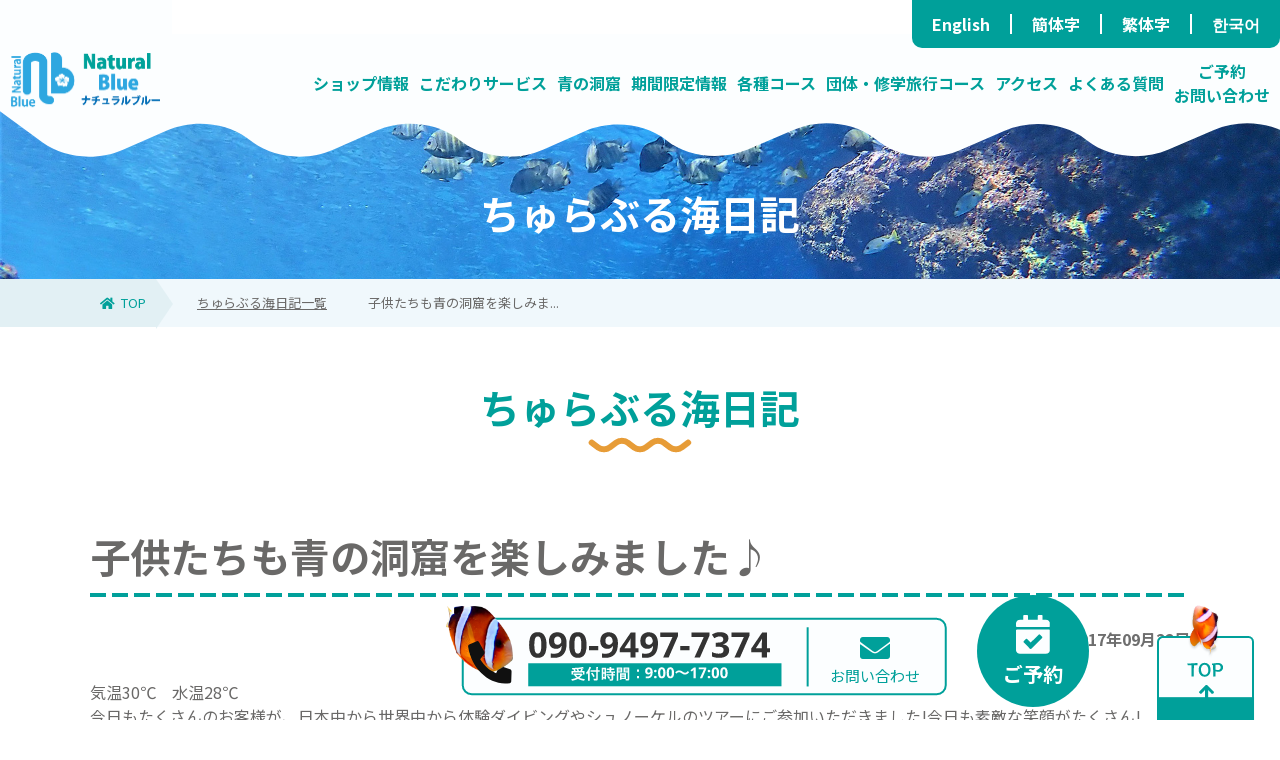

--- FILE ---
content_type: text/html; charset=UTF-8
request_url: https://www.natural-blue.net/blog/info_43381.html
body_size: 9841
content:
<!DOCTYPE html>
<html lang="jp">
<head>

<!-- Google Tag Manager -->
<script>(function(w,d,s,l,i){w[l]=w[l]||[];w[l].push({'gtm.start':
new Date().getTime(),event:'gtm.js'});var f=d.getElementsByTagName(s)[0],
j=d.createElement(s),dl=l!='dataLayer'?'&l='+l:'';j.async=true;j.src=
'https://www.googletagmanager.com/gtm.js?id='+i+dl;f.parentNode.insertBefore(j,f);
})(window,document,'script','dataLayer','GTM-NN9G673');</script>
<!-- End Google Tag Manager -->


	<meta charset="UTF-8">
	<meta name="viewport" content="width=device-width,initial-scale=1.0,minimum-scale=1.0,maximum-scale=2.0,user-scalable=yes">
	<meta http-equiv="X-UA-Compatible" content="IE=edge">

  
  <title>子供たちも青の洞窟を楽しみました♪ | 沖縄青の洞窟ダイビングショップ ナチュラルブルー</title>
  <meta name="description" content=">沖縄青の洞窟ダイビングショップ ナチュラルブルーの子供たちも青の洞窟を楽しみました♪">
  <meta property="og:title" content=">沖縄青の洞窟ダイビングショップ ナチュラルブルー &raquo; 子供たちも青の洞窟を楽しみました♪">
  <meta property="og:type" content="article">
  <meta property="og:description" content=">沖縄青の洞窟ダイビングショップ ナチュラルブルーの子供たちも青の洞窟を楽しみました♪">

    <meta property="og:url" content="https://www.natural-blue.net/blog/info_43381.html">
  <meta property="og:image" content="https://www.natural-blue.net/mywp/wp-content/themes/natural-blue/assets/img/common/facebook-ogp.png">
  <meta property="og:site_name" content="ナチュラルブル">


	<link rel="icon" href="/assets/favicon.ico">
	<link rel="stylesheet" href="/assets/css/style.css">
	<link rel="stylesheet" href="/assets/fonts/css/all.min.css">
	<link rel="preconnect" href="https://fonts.googleapis.com">
	<link rel="preconnect" href="https://fonts.gstatic.com" crossorigin>
	<link href="https://fonts.googleapis.com/css2?family=Noto+Sans+JP:wght@400;700;900&display=swap" rel="stylesheet">
<meta name='robots' content='max-image-preview:large' />
<link rel="alternate" type="application/rss+xml" title="沖縄青の洞窟ダイビングショップ ナチュラルブルー &raquo; 子供たちも青の洞窟を楽しみました♪ のコメントのフィード" href="https://www.natural-blue.net/blog/info_43381.html/feed" />
<style id='wp-img-auto-sizes-contain-inline-css' type='text/css'>
img:is([sizes=auto i],[sizes^="auto," i]){contain-intrinsic-size:3000px 1500px}
/*# sourceURL=wp-img-auto-sizes-contain-inline-css */
</style>
<style id='wp-block-library-inline-css' type='text/css'>
:root{--wp-block-synced-color:#7a00df;--wp-block-synced-color--rgb:122,0,223;--wp-bound-block-color:var(--wp-block-synced-color);--wp-editor-canvas-background:#ddd;--wp-admin-theme-color:#007cba;--wp-admin-theme-color--rgb:0,124,186;--wp-admin-theme-color-darker-10:#006ba1;--wp-admin-theme-color-darker-10--rgb:0,107,160.5;--wp-admin-theme-color-darker-20:#005a87;--wp-admin-theme-color-darker-20--rgb:0,90,135;--wp-admin-border-width-focus:2px}@media (min-resolution:192dpi){:root{--wp-admin-border-width-focus:1.5px}}.wp-element-button{cursor:pointer}:root .has-very-light-gray-background-color{background-color:#eee}:root .has-very-dark-gray-background-color{background-color:#313131}:root .has-very-light-gray-color{color:#eee}:root .has-very-dark-gray-color{color:#313131}:root .has-vivid-green-cyan-to-vivid-cyan-blue-gradient-background{background:linear-gradient(135deg,#00d084,#0693e3)}:root .has-purple-crush-gradient-background{background:linear-gradient(135deg,#34e2e4,#4721fb 50%,#ab1dfe)}:root .has-hazy-dawn-gradient-background{background:linear-gradient(135deg,#faaca8,#dad0ec)}:root .has-subdued-olive-gradient-background{background:linear-gradient(135deg,#fafae1,#67a671)}:root .has-atomic-cream-gradient-background{background:linear-gradient(135deg,#fdd79a,#004a59)}:root .has-nightshade-gradient-background{background:linear-gradient(135deg,#330968,#31cdcf)}:root .has-midnight-gradient-background{background:linear-gradient(135deg,#020381,#2874fc)}:root{--wp--preset--font-size--normal:16px;--wp--preset--font-size--huge:42px}.has-regular-font-size{font-size:1em}.has-larger-font-size{font-size:2.625em}.has-normal-font-size{font-size:var(--wp--preset--font-size--normal)}.has-huge-font-size{font-size:var(--wp--preset--font-size--huge)}.has-text-align-center{text-align:center}.has-text-align-left{text-align:left}.has-text-align-right{text-align:right}.has-fit-text{white-space:nowrap!important}#end-resizable-editor-section{display:none}.aligncenter{clear:both}.items-justified-left{justify-content:flex-start}.items-justified-center{justify-content:center}.items-justified-right{justify-content:flex-end}.items-justified-space-between{justify-content:space-between}.screen-reader-text{border:0;clip-path:inset(50%);height:1px;margin:-1px;overflow:hidden;padding:0;position:absolute;width:1px;word-wrap:normal!important}.screen-reader-text:focus{background-color:#ddd;clip-path:none;color:#444;display:block;font-size:1em;height:auto;left:5px;line-height:normal;padding:15px 23px 14px;text-decoration:none;top:5px;width:auto;z-index:100000}html :where(.has-border-color){border-style:solid}html :where([style*=border-top-color]){border-top-style:solid}html :where([style*=border-right-color]){border-right-style:solid}html :where([style*=border-bottom-color]){border-bottom-style:solid}html :where([style*=border-left-color]){border-left-style:solid}html :where([style*=border-width]){border-style:solid}html :where([style*=border-top-width]){border-top-style:solid}html :where([style*=border-right-width]){border-right-style:solid}html :where([style*=border-bottom-width]){border-bottom-style:solid}html :where([style*=border-left-width]){border-left-style:solid}html :where(img[class*=wp-image-]){height:auto;max-width:100%}:where(figure){margin:0 0 1em}html :where(.is-position-sticky){--wp-admin--admin-bar--position-offset:var(--wp-admin--admin-bar--height,0px)}@media screen and (max-width:600px){html :where(.is-position-sticky){--wp-admin--admin-bar--position-offset:0px}}

/*# sourceURL=wp-block-library-inline-css */
</style><style id='global-styles-inline-css' type='text/css'>
:root{--wp--preset--aspect-ratio--square: 1;--wp--preset--aspect-ratio--4-3: 4/3;--wp--preset--aspect-ratio--3-4: 3/4;--wp--preset--aspect-ratio--3-2: 3/2;--wp--preset--aspect-ratio--2-3: 2/3;--wp--preset--aspect-ratio--16-9: 16/9;--wp--preset--aspect-ratio--9-16: 9/16;--wp--preset--color--black: #000000;--wp--preset--color--cyan-bluish-gray: #abb8c3;--wp--preset--color--white: #ffffff;--wp--preset--color--pale-pink: #f78da7;--wp--preset--color--vivid-red: #cf2e2e;--wp--preset--color--luminous-vivid-orange: #ff6900;--wp--preset--color--luminous-vivid-amber: #fcb900;--wp--preset--color--light-green-cyan: #7bdcb5;--wp--preset--color--vivid-green-cyan: #00d084;--wp--preset--color--pale-cyan-blue: #8ed1fc;--wp--preset--color--vivid-cyan-blue: #0693e3;--wp--preset--color--vivid-purple: #9b51e0;--wp--preset--gradient--vivid-cyan-blue-to-vivid-purple: linear-gradient(135deg,rgb(6,147,227) 0%,rgb(155,81,224) 100%);--wp--preset--gradient--light-green-cyan-to-vivid-green-cyan: linear-gradient(135deg,rgb(122,220,180) 0%,rgb(0,208,130) 100%);--wp--preset--gradient--luminous-vivid-amber-to-luminous-vivid-orange: linear-gradient(135deg,rgb(252,185,0) 0%,rgb(255,105,0) 100%);--wp--preset--gradient--luminous-vivid-orange-to-vivid-red: linear-gradient(135deg,rgb(255,105,0) 0%,rgb(207,46,46) 100%);--wp--preset--gradient--very-light-gray-to-cyan-bluish-gray: linear-gradient(135deg,rgb(238,238,238) 0%,rgb(169,184,195) 100%);--wp--preset--gradient--cool-to-warm-spectrum: linear-gradient(135deg,rgb(74,234,220) 0%,rgb(151,120,209) 20%,rgb(207,42,186) 40%,rgb(238,44,130) 60%,rgb(251,105,98) 80%,rgb(254,248,76) 100%);--wp--preset--gradient--blush-light-purple: linear-gradient(135deg,rgb(255,206,236) 0%,rgb(152,150,240) 100%);--wp--preset--gradient--blush-bordeaux: linear-gradient(135deg,rgb(254,205,165) 0%,rgb(254,45,45) 50%,rgb(107,0,62) 100%);--wp--preset--gradient--luminous-dusk: linear-gradient(135deg,rgb(255,203,112) 0%,rgb(199,81,192) 50%,rgb(65,88,208) 100%);--wp--preset--gradient--pale-ocean: linear-gradient(135deg,rgb(255,245,203) 0%,rgb(182,227,212) 50%,rgb(51,167,181) 100%);--wp--preset--gradient--electric-grass: linear-gradient(135deg,rgb(202,248,128) 0%,rgb(113,206,126) 100%);--wp--preset--gradient--midnight: linear-gradient(135deg,rgb(2,3,129) 0%,rgb(40,116,252) 100%);--wp--preset--font-size--small: 13px;--wp--preset--font-size--medium: 20px;--wp--preset--font-size--large: 36px;--wp--preset--font-size--x-large: 42px;--wp--preset--spacing--20: 0.44rem;--wp--preset--spacing--30: 0.67rem;--wp--preset--spacing--40: 1rem;--wp--preset--spacing--50: 1.5rem;--wp--preset--spacing--60: 2.25rem;--wp--preset--spacing--70: 3.38rem;--wp--preset--spacing--80: 5.06rem;--wp--preset--shadow--natural: 6px 6px 9px rgba(0, 0, 0, 0.2);--wp--preset--shadow--deep: 12px 12px 50px rgba(0, 0, 0, 0.4);--wp--preset--shadow--sharp: 6px 6px 0px rgba(0, 0, 0, 0.2);--wp--preset--shadow--outlined: 6px 6px 0px -3px rgb(255, 255, 255), 6px 6px rgb(0, 0, 0);--wp--preset--shadow--crisp: 6px 6px 0px rgb(0, 0, 0);}:where(.is-layout-flex){gap: 0.5em;}:where(.is-layout-grid){gap: 0.5em;}body .is-layout-flex{display: flex;}.is-layout-flex{flex-wrap: wrap;align-items: center;}.is-layout-flex > :is(*, div){margin: 0;}body .is-layout-grid{display: grid;}.is-layout-grid > :is(*, div){margin: 0;}:where(.wp-block-columns.is-layout-flex){gap: 2em;}:where(.wp-block-columns.is-layout-grid){gap: 2em;}:where(.wp-block-post-template.is-layout-flex){gap: 1.25em;}:where(.wp-block-post-template.is-layout-grid){gap: 1.25em;}.has-black-color{color: var(--wp--preset--color--black) !important;}.has-cyan-bluish-gray-color{color: var(--wp--preset--color--cyan-bluish-gray) !important;}.has-white-color{color: var(--wp--preset--color--white) !important;}.has-pale-pink-color{color: var(--wp--preset--color--pale-pink) !important;}.has-vivid-red-color{color: var(--wp--preset--color--vivid-red) !important;}.has-luminous-vivid-orange-color{color: var(--wp--preset--color--luminous-vivid-orange) !important;}.has-luminous-vivid-amber-color{color: var(--wp--preset--color--luminous-vivid-amber) !important;}.has-light-green-cyan-color{color: var(--wp--preset--color--light-green-cyan) !important;}.has-vivid-green-cyan-color{color: var(--wp--preset--color--vivid-green-cyan) !important;}.has-pale-cyan-blue-color{color: var(--wp--preset--color--pale-cyan-blue) !important;}.has-vivid-cyan-blue-color{color: var(--wp--preset--color--vivid-cyan-blue) !important;}.has-vivid-purple-color{color: var(--wp--preset--color--vivid-purple) !important;}.has-black-background-color{background-color: var(--wp--preset--color--black) !important;}.has-cyan-bluish-gray-background-color{background-color: var(--wp--preset--color--cyan-bluish-gray) !important;}.has-white-background-color{background-color: var(--wp--preset--color--white) !important;}.has-pale-pink-background-color{background-color: var(--wp--preset--color--pale-pink) !important;}.has-vivid-red-background-color{background-color: var(--wp--preset--color--vivid-red) !important;}.has-luminous-vivid-orange-background-color{background-color: var(--wp--preset--color--luminous-vivid-orange) !important;}.has-luminous-vivid-amber-background-color{background-color: var(--wp--preset--color--luminous-vivid-amber) !important;}.has-light-green-cyan-background-color{background-color: var(--wp--preset--color--light-green-cyan) !important;}.has-vivid-green-cyan-background-color{background-color: var(--wp--preset--color--vivid-green-cyan) !important;}.has-pale-cyan-blue-background-color{background-color: var(--wp--preset--color--pale-cyan-blue) !important;}.has-vivid-cyan-blue-background-color{background-color: var(--wp--preset--color--vivid-cyan-blue) !important;}.has-vivid-purple-background-color{background-color: var(--wp--preset--color--vivid-purple) !important;}.has-black-border-color{border-color: var(--wp--preset--color--black) !important;}.has-cyan-bluish-gray-border-color{border-color: var(--wp--preset--color--cyan-bluish-gray) !important;}.has-white-border-color{border-color: var(--wp--preset--color--white) !important;}.has-pale-pink-border-color{border-color: var(--wp--preset--color--pale-pink) !important;}.has-vivid-red-border-color{border-color: var(--wp--preset--color--vivid-red) !important;}.has-luminous-vivid-orange-border-color{border-color: var(--wp--preset--color--luminous-vivid-orange) !important;}.has-luminous-vivid-amber-border-color{border-color: var(--wp--preset--color--luminous-vivid-amber) !important;}.has-light-green-cyan-border-color{border-color: var(--wp--preset--color--light-green-cyan) !important;}.has-vivid-green-cyan-border-color{border-color: var(--wp--preset--color--vivid-green-cyan) !important;}.has-pale-cyan-blue-border-color{border-color: var(--wp--preset--color--pale-cyan-blue) !important;}.has-vivid-cyan-blue-border-color{border-color: var(--wp--preset--color--vivid-cyan-blue) !important;}.has-vivid-purple-border-color{border-color: var(--wp--preset--color--vivid-purple) !important;}.has-vivid-cyan-blue-to-vivid-purple-gradient-background{background: var(--wp--preset--gradient--vivid-cyan-blue-to-vivid-purple) !important;}.has-light-green-cyan-to-vivid-green-cyan-gradient-background{background: var(--wp--preset--gradient--light-green-cyan-to-vivid-green-cyan) !important;}.has-luminous-vivid-amber-to-luminous-vivid-orange-gradient-background{background: var(--wp--preset--gradient--luminous-vivid-amber-to-luminous-vivid-orange) !important;}.has-luminous-vivid-orange-to-vivid-red-gradient-background{background: var(--wp--preset--gradient--luminous-vivid-orange-to-vivid-red) !important;}.has-very-light-gray-to-cyan-bluish-gray-gradient-background{background: var(--wp--preset--gradient--very-light-gray-to-cyan-bluish-gray) !important;}.has-cool-to-warm-spectrum-gradient-background{background: var(--wp--preset--gradient--cool-to-warm-spectrum) !important;}.has-blush-light-purple-gradient-background{background: var(--wp--preset--gradient--blush-light-purple) !important;}.has-blush-bordeaux-gradient-background{background: var(--wp--preset--gradient--blush-bordeaux) !important;}.has-luminous-dusk-gradient-background{background: var(--wp--preset--gradient--luminous-dusk) !important;}.has-pale-ocean-gradient-background{background: var(--wp--preset--gradient--pale-ocean) !important;}.has-electric-grass-gradient-background{background: var(--wp--preset--gradient--electric-grass) !important;}.has-midnight-gradient-background{background: var(--wp--preset--gradient--midnight) !important;}.has-small-font-size{font-size: var(--wp--preset--font-size--small) !important;}.has-medium-font-size{font-size: var(--wp--preset--font-size--medium) !important;}.has-large-font-size{font-size: var(--wp--preset--font-size--large) !important;}.has-x-large-font-size{font-size: var(--wp--preset--font-size--x-large) !important;}
/*# sourceURL=global-styles-inline-css */
</style>

<style id='classic-theme-styles-inline-css' type='text/css'>
/*! This file is auto-generated */
.wp-block-button__link{color:#fff;background-color:#32373c;border-radius:9999px;box-shadow:none;text-decoration:none;padding:calc(.667em + 2px) calc(1.333em + 2px);font-size:1.125em}.wp-block-file__button{background:#32373c;color:#fff;text-decoration:none}
/*# sourceURL=/wp-includes/css/classic-themes.min.css */
</style>
<link rel="canonical" href="https://www.natural-blue.net/blog/info_43381.html" />
<link rel='shortlink' href='https://www.natural-blue.net/?p=43381' />
</head>
<body class="">
<!-- Google Tag Manager (noscript) -->
<noscript><iframe src="https://www.googletagmanager.com/ns.html?id=GTM-NN9G673"
height="0" width="0" style="display:none;visibility:hidden"></iframe></noscript>
<!-- End Google Tag Manager (noscript) -->


<header class="l-header">
	<div class="l-language pc">
		<ul>
			<li><a href="/en/">English</a></li>
			<li><a href="/cn/">簡体字</a></li>
			<li><a href="/tw/">繁体字</a></li>
			<li><a href="/language/kr.html">한국어</a></li>
		</ul>
	</div>
	<div class="l-header__inner">
		<div class="l-header__logo">
			<a href="https://www.natural-blue.net/">
				<img src="/assets/img/common/logo.svg" alt="沖縄青の洞窟ダイビングショップナチュラルブルー |Okinawa Diving|沖繩潛水 浮潛">
			</a>
		</div>

		<div class="l-header-sp-group">
			<div class="l-header-sp-tel">
				<a href="tel:09094977374">
					<img src="/assets/img/common/header/sp-tel.svg" alt="お電話でのご予約・お問い合わせ">
				</a>
			</div>
			<div class="l-header-sp-icon">
				<a href="https://www.natural-blue.net/contactform/">
					<img src="/assets/img/common/header/sp-contact.svg" alt="お問い合わせ">
				</a>
			</div>
			<div class="l-header-sp-icon">
				<a href="https://app.okaban.work/form/?shop_id=natural-blue">
					<img src="/assets/img/common/header/sp-reserve.svg" alt="ご予約">
				</a>
			</div>

			<div class="l-header-sp-menu js-sp-menu">
				<span class="off"><img src="/assets/img/common/header/sp-hamburger-off.svg" alt=""></span>
				<span class="on"><img src="/assets/img/common/header/sp-hamburger-on.svg" alt=""></span>
			</div>

		</div>



		<nav class="l-global-navi">
			<div class="l-language sp">
				<ul>
					<li><a href="/en/">English <i class="fas fa-arrow-right"></i></a></li>
					<li><a href="/cn/">簡体字 <i class="fas fa-arrow-right"></i></a></li>
					<li><a href="/tw/">繁体字 <i class="fas fa-arrow-right"></i></a></li>
					<li><a href="/language/kr.html">한국어 <i class="fas fa-arrow-right"></i></a></li>
				</ul>
			</div>

			<ul class="l-global-navi__list">
				<li class="l-global-navi__item e-sub">
					<a href="https://www.natural-blue.net/shop/" class="l-global-navi__link"><span>ショップ情報</span></a><i class="fas fa-angle-down"></i>
					<div class="l-global-sub-navi">
						<ul class="l-global-sub-navi__list">
							<li class="l-global-sub-navi__item">
								<a href="https://www.natural-blue.net/shop/#anc1" class="l-global-sub-navi__link">ナチュラルブルーについて<i class="fas fa-arrow-right"></i></a>
							</li>
							<li class="l-global-sub-navi__item">
								<a href="https://www.natural-blue.net/shop/staff/" class="l-global-sub-navi__link">スタッフ紹介<i class="fas fa-arrow-right"></i></a>
							</li>
							<li class="l-global-sub-navi__item">
								<a href="https://www.natural-blue.net/shop/recruit/" class="l-global-sub-navi__link">求人募集<i class="fas fa-arrow-right"></i></a>
							</li>
							<li class="l-global-sub-navi__item">
								<a href="https://www.natural-blue.net/shop/sdgs/" class="l-global-sub-navi__link">ナチュラルブルー独自のSDGsの取り組み<i class="fas fa-arrow-right"></i></a>
							</li>
							<li class="l-global-sub-navi__item">
								<a href="https://www.natural-blue.net/shop/education/" class="l-global-sub-navi__link">海洋教育をする海の学校<i class="fas fa-arrow-right"></i></a>
							</li>
							<li class="l-global-sub-navi__item">
								<a href="https://www.natural-blue.net/shop/activities/" class="l-global-sub-navi__link">いろんな活動しています<i class="fas fa-arrow-right"></i></a>
							</li>
						</ul>
					</div>
				</li>
				<li class="l-global-navi__item e-sub">
					<a href="https://www.natural-blue.net/shop/service/" class="l-global-navi__link"><span>こだわりサービス</span></a><i class="fas fa-angle-down"></i>
					<div class="l-global-sub-navi">
						<ul class="l-global-sub-navi__list">
							<li class="l-global-sub-navi__item">
								<a href="https://www.natural-blue.net/shop/service/#cat2" class="l-global-sub-navi__link">高品質で質の高いツアーを提供<i class="fas fa-arrow-right"></i></a>
							</li>
							<li class="l-global-sub-navi__item">
								<a href="https://www.natural-blue.net/shop/service/#cat3" class="l-global-sub-navi__link">高確率で青の洞窟へ<i class="fas fa-arrow-right"></i></a>
							</li>
							<li class="l-global-sub-navi__item">
								<a href="https://www.natural-blue.net/shop/service/#cat4" class="l-global-sub-navi__link">貸し切り制で丁寧なガイド<i class="fas fa-arrow-right"></i></a>
							</li>
							<li class="l-global-sub-navi__item">
								<a href="https://www.natural-blue.net/shop/service/#cat5" class="l-global-sub-navi__link">充実した施設<i class="fas fa-arrow-right"></i></a>
							</li>
							<li class="l-global-sub-navi__item">
								<a href="https://www.natural-blue.net/shop/service/#cat6" class="l-global-sub-navi__link">地域に根ざしたダイビングショップ<i class="fas fa-arrow-right"></i></a>
							</li>
							<li class="l-global-sub-navi__item">
								<a href="https://www.natural-blue.net/shop/service/#cat7" class="l-global-sub-navi__link">卓越したガイド力<i class="fas fa-arrow-right"></i></a>
							</li>
						</ul>
					</div>
				</li>
				<li class="l-global-navi__item e-sub">
					<a href="https://www.natural-blue.net/blue_cave/" class="l-global-navi__link"><span>青の洞窟</span></a><i class="fas fa-angle-down"></i>
					<div class="l-global-sub-navi">
						<ul class="l-global-sub-navi__list">
							<li class="l-global-sub-navi__item">
								<a href="https://www.natural-blue.net/blue_cave/what-blue_cave/" class="l-global-sub-navi__link">青の洞窟とは<i class="fas fa-arrow-right"></i></a>
							</li>
							<li class="l-global-sub-navi__item">
								<a href="https://www.natural-blue.net/blue_cave/entry/" class="l-global-sub-navi__link">青の洞窟ビーチとボートの違い<i class="fas fa-arrow-right"></i></a>
							</li>
							<li class="l-global-sub-navi__item">
								<a href="https://www.natural-blue.net/blue_cave/difference/" class="l-global-sub-navi__link">ダイビングとシュノーケリングの違い<i class="fas fa-arrow-right"></i></a>
							</li>
							<li class="l-global-sub-navi__item">
								<a href="https://www.natural-blue.net/blue_cave/high_probability/" class="l-global-sub-navi__link">高確率で青の洞窟へ<i class="fas fa-arrow-right"></i></a>
							</li>
						</ul>
					</div>
				</li>
				<li class="l-global-navi__item">
					<a href="https://www.natural-blue.net/price/campaign/" class="l-global-navi__link"><span>期間限定情報</span></a><i class="fas fa-arrow-right"></i>
				</li>
				<li class="l-global-navi__item e-sub">
					<a href="https://www.natural-blue.net/service/" class="l-global-navi__link"><span>各種コース</span></a><i class="fas fa-angle-down"></i>
					<div class="l-global-sub-navi">
						<ul class="l-global-sub-navi__list">
							<li class="l-global-sub-navi__item">
								<a href="https://www.natural-blue.net/service/set-course/" class="l-global-sub-navi__link">お得なセットコース<i class="fas fa-arrow-right"></i></a>
							</li>
							<li class="l-global-sub-navi__item">
								<a href="https://www.natural-blue.net/service/family/" class="l-global-sub-navi__link">家族におすすめ<i class="fas fa-arrow-right"></i></a>
							</li>
							<li class="l-global-sub-navi__item">
								<a href="https://www.natural-blue.net/service/kids-course/" class="l-global-sub-navi__link">キッズコース<i class="fas fa-arrow-right"></i></a>
							</li>
							<li class="l-global-sub-navi__item">
								<a href="https://www.natural-blue.net/service/blue-cave/" class="l-global-sub-navi__link">青の洞窟<i class="fas fa-arrow-right"></i></a>
							</li>
							<li class="l-global-sub-navi__item">
								<a href="https://www.natural-blue.net/service/license/" class="l-global-sub-navi__link">ライセンス<i class="fas fa-arrow-right"></i></a>
							</li>
							<li class="l-global-sub-navi__item">
								<a href="https://www.natural-blue.net/service/fun/" class="l-global-sub-navi__link">ファンダイビング<i class="fas fa-arrow-right"></i></a>
							</li>
							<li class="l-global-sub-navi__item">
								<a href="https://www.natural-blue.net/service/rental-self/" class="l-global-sub-navi__link">レンタルセルフコース<i class="fas fa-arrow-right"></i></a>
							</li>
							<li class="l-global-sub-navi__item">
								<a href="https://www.natural-blue.net/service/online-tour/" class="l-global-sub-navi__link">オンラインツアー<i class="fas fa-arrow-right"></i></a>
							</li>
							<li class="l-global-sub-navi__item">
								<a href="https://www.natural-blue.net/service/handicapped/" class="l-global-sub-navi__link">障がい者コース<i class="fas fa-arrow-right"></i></a>
							</li>
							<li class="l-global-sub-navi__item">
								<a href="https://www.natural-blue.net/price/" class="l-global-sub-navi__link">料金表<i class="fas fa-arrow-right"></i></a>
							</li>
						</ul>
					</div>
				</li>
				<li class="l-global-navi__item">
					<a href="https://www.natural-blue.net/service/school/" class="l-global-navi__link"><span>団体・修学旅行コース</span></a><i class="fas fa-arrow-right"></i>
				</li>
				<li class="l-global-navi__item">
					<a href="https://www.natural-blue.net/shop/#shop" class="l-global-navi__link"><span>アクセス</span></a><i class="fas fa-arrow-right"></i>
				</li>
				<li class="l-global-navi__item e-sub">
					<a href="https://www.natural-blue.net/faq/" class="l-global-navi__link"><span>よくある質問</span></a><i class="fas fa-angle-down"></i>
					<div class="l-global-sub-navi">
						<ul class="l-global-sub-navi__list">
							<li class="l-global-sub-navi__item">
								<a href="https://www.natural-blue.net/faq/bad-weather/" class="l-global-sub-navi__link">天候悪化の場合<i class="fas fa-arrow-right"></i></a>
							</li>
							<li class="l-global-sub-navi__item">
								<a href="https://www.natural-blue.net/faq/flow/" class="l-global-sub-navi__link">当日の流れ<i class="fas fa-arrow-right"></i></a>
							</li>
							<li class="l-global-sub-navi__item">
								<a href="https://www.natural-blue.net/faq/cancell/" class="l-global-sub-navi__link">ツアーキャンセル料金について<i class="fas fa-arrow-right"></i></a>
							</li>
							<li class="l-global-sub-navi__item">
								<a href="https://www.natural-blue.net/faq/notes" class="l-global-sub-navi__link">参加条件<i class="fas fa-arrow-right"></i></a>
							</li>
							<li class="l-global-sub-navi__item">
								<a href="https://www.natural-blue.net/faq/question" class="l-global-sub-navi__link">よくある質問(Q&A)<i class="fas fa-arrow-right"></i></a>
							</li>
							<li class="l-global-sub-navi__item">
								<a href="https://www.natural-blue.net/privacy/" class="l-global-sub-navi__link">プライバシーポリシー<i class="fas fa-arrow-right"></i></a>
							</li>
						</ul>
					</div>
				</li>
				<li class="l-global-navi__item e-sub e-contact">
					<a href="https://www.natural-blue.net/contact/" class="l-global-navi__link"><span>ご予約<br>お問い合わせ</span></a><i class="fas fa-angle-down"></i>
					<div class="l-global-sub-navi">
						<ul class="l-global-sub-navi__list">
							<li class="l-global-sub-navi__item">
								<a href="https://www.natural-blue.net/contactform/" class="l-global-sub-navi__link">お問い合わせ<i class="fas fa-arrow-right"></i></a>
							</li>
							<li class="l-global-sub-navi__item">
								<a href="https://app.okaban.work/form/?shop_id=natural-blue" class="l-global-sub-navi__link">ご予約（真栄田岬店）<i class="fas fa-arrow-right"></i></a>
							</li>
							<li class="l-global-sub-navi__item">
								<a href="https://app.okaban.work/form/?shop_id=natural-blue" class="l-global-sub-navi__link">ご予約（読谷店）<i class="fas fa-arrow-right"></i></a>
							</li>
							<li class="l-global-sub-navi__item">
								<a href="https://www.natural-blue.net/reserve/" class="l-global-sub-navi__link">ご予約（カイラナ ヴィラ/民泊）<i class="fas fa-arrow-right"></i></a>
							</li>
						</ul>
					</div>
				</li>
			</ul>

			<div class="l-header-sp-banner">
				<div class="l-header-sp-banner__tel">
					<a href="tel:09094977374">
						<img src="/assets/img/common/header/sp-tel.png" alt="お電話でのお問い合わせ・ご予約">
					</a>
				</div>
				<div class="l-header-sp-banner__contact">
					<p>
						<span>WEBまたは<br>メールでも受付中！</span>
					</p>
					<ul>
						<li>
							<a href="https://www.natural-blue.net/contactform/">
								<img src="/assets/img/common/header/sp-m-contact.png" alt="お問い合わせ">
							</a>
						</li>
						<li>
							<a href="https://app.okaban.work/form/?shop_id=natural-blue">
								<img src="/assets/img/common/header/sp-m-reservation.png" alt="ご予約">
							</a>
						</li>
					</ul>
				</div>

				<div class="l-header-sp-banner__social">
					<ul>
						<li>
							<a href="https://www.facebook.com/naturalblue.okinawa/" target="_blank">
								<img src="/assets/img/common/header/icon-facebook.svg" alt="facebook">
							</a>
						</li>
						<li>
							<a href="https://www.instagram.com/naturalblue_jp/" target="_blank">
								<img src="/assets/img/common/header/icon-instagram.svg" alt="instagram">
							</a>
						</li>
						<li>
							<a href="https://line.me/ti/p/rE880T8YHf?_rb_uid=4ad2f9a1a09f82370bdb983c52d16b8d1620311616217&_rb_sid=8b561620311616217&hc_uus&matid#_rb_uid=4ad2f9a1a09f82370bdb983c52d16b8d1620311616217&_rb_sid=8b561620311616217&hc_uus&matid" target="_blank">
								<img src="/assets/img/common/header/icon-line.svg" alt="LINE">
							</a>
						</li>
						<li>
							<a href="https://www.youtube.com/channel/UCFaqq4nhqQq5v3bkHDCMCGQ/featured" target="_blank">
								<img src="/assets/img/common/header/icon-youtube.svg" alt="youtube">
							</a>
						</li>
					</ul>
				</div>
				<div class="l-header-sp-banner__blog">
					<a href="/blog/">
						<img src="/assets/img/common/header/banner-blog.png" alt="ちゅらぶる海日記">
					</a>
				</div>
			</div>


		</div>
	</div>
</header>

<div class="l-global-navi__bg"></div>


<main class="l-main">
	<article>
		<section class="l-detail-kv">
			<h1 class="l-detail-kv__title">
			ちゅらぶる海日記			</h1>
			<div class="sp-view">
				<img src="/assets/img/blog/kv-sp.jpg" alt="ちゅらぶる海日記">
			</div>
			<div class="pc-view">
				<img src="/assets/img/blog/kv.jpg" alt="ちゅらぶる海日記">
			</div>
		</section>
		<div class="l-breadcrumb">
			<div class="l-wrap e-small">
				<ul>
					<li class="top">
						<a href="https://www.natural-blue.net/"><i class="fas fa-home"></i>TOP</a>
					</li>
					<li>
						<a href="./">ちゅらぶる海日記一覧</a>
					</li>
					<li>
						子供たちも青の洞窟を楽しみま...					</li>
				</ul>
			</div>
		</div>


		<section class="l-detail-section">
			<div class="l-wrap e-small">
				<h2 class="heading-wave">
					<!-- <span>News</span> -->
					ちゅらぶる海日記				</h2>
				<div class="l-editor">
					<h2>子供たちも青の洞窟を楽しみました♪</h2>
				</div>
				<div class="l-editor">
					<div class="update-date" style="text-align: right;">
						<i class="fas fa-redo"></i>
						2017年09月22日					</div>
				</div>

				<div class="l-editor__content">
					<p>気温30℃　水温28℃</p>
<p>今日もたくさんのお客様が、日本中から世界中から体験ダイビングやシュノーケルのツアーにご参加いただきました!今日も素敵な笑顔がたくさん!<br />
天気も良く、きれいな青空が広がっていましたよ。<br />
海の中も太陽の光が差し込んで光のカーテンがキラキラしていました☆<br />
ポカポカしていて海も気持ちよかったですよ^^<br />
真栄田岬にある青の洞窟へみなさまをご案内することができました。<br />
洞窟で見られる青い光にみなさん感動していました!<br />
神秘的な世界が広がっていましたね。</p>
<p><a href="https://www.natural-blue.net/info/wp-content/uploads/2017/09/P9220007.jpg"><img fetchpriority="high" decoding="async" class="alignnone size-medium wp-image-43382" src="https://www.natural-blue.net/info/wp-content/uploads/2017/09/P9220007-300x225.jpg" alt="OLYMPUS DIGITAL CAMERA" width="300" height="225" /></a><a href="https://www.natural-blue.net/info/wp-content/uploads/2017/09/P9220051.jpg"><img decoding="async" class="alignnone size-medium wp-image-43383" src="https://www.natural-blue.net/info/wp-content/uploads/2017/09/P9220051-300x225.jpg" alt="OLYMPUS DIGITAL CAMERA" width="300" height="225" /></a> <a href="https://www.natural-blue.net/info/wp-content/uploads/2017/09/P9220088.jpg"><img decoding="async" class="alignnone size-medium wp-image-43384" src="https://www.natural-blue.net/info/wp-content/uploads/2017/09/P9220088-300x225.jpg" alt="OLYMPUS DIGITAL CAMERA" width="300" height="225" /></a><a href="https://www.natural-blue.net/info/wp-content/uploads/2017/09/P9220037.jpg"><img decoding="async" class="alignnone size-medium wp-image-43385" src="https://www.natural-blue.net/info/wp-content/uploads/2017/09/P9220037-300x225.jpg" alt="OLYMPUS DIGITAL CAMERA" width="300" height="225" /></a> <a href="https://www.natural-blue.net/info/wp-content/uploads/2017/09/P9220107.jpg"><img decoding="async" class="alignnone size-medium wp-image-43386" src="https://www.natural-blue.net/info/wp-content/uploads/2017/09/P9220107-300x225.jpg" alt="OLYMPUS DIGITAL CAMERA" width="300" height="225" /></a><a href="https://www.natural-blue.net/info/wp-content/uploads/2017/09/P9220123.jpg"><img decoding="async" class="alignnone size-medium wp-image-43387" src="https://www.natural-blue.net/info/wp-content/uploads/2017/09/P9220123-300x225.jpg" alt="OLYMPUS DIGITAL CAMERA" width="300" height="225" /></a> <a href="https://www.natural-blue.net/info/wp-content/uploads/2017/09/P9220156.jpg"><img decoding="async" class="alignnone size-medium wp-image-43388" src="https://www.natural-blue.net/info/wp-content/uploads/2017/09/P9220156-300x225.jpg" alt="OLYMPUS DIGITAL CAMERA" width="300" height="225" /></a><a href="https://www.natural-blue.net/info/wp-content/uploads/2017/09/P9220203.jpg"><img decoding="async" class="alignnone size-medium wp-image-43389" src="https://www.natural-blue.net/info/wp-content/uploads/2017/09/P9220203-300x225.jpg" alt="OLYMPUS DIGITAL CAMERA" width="300" height="225" /></a> <a href="https://www.natural-blue.net/info/wp-content/uploads/2017/09/P9220003.jpg"><img decoding="async" class="alignnone size-medium wp-image-43390" src="https://www.natural-blue.net/info/wp-content/uploads/2017/09/P9220003-300x225.jpg" alt="OLYMPUS DIGITAL CAMERA" width="300" height="225" /></a><a href="https://www.natural-blue.net/info/wp-content/uploads/2017/09/P9220064.jpg"><img decoding="async" class="alignnone size-medium wp-image-43391" src="https://www.natural-blue.net/info/wp-content/uploads/2017/09/P9220064-300x225.jpg" alt="OLYMPUS DIGITAL CAMERA" width="300" height="225" /></a> <a href="https://www.natural-blue.net/info/wp-content/uploads/2017/09/P9220074.jpg"><img decoding="async" class="alignnone size-medium wp-image-43392" src="https://www.natural-blue.net/info/wp-content/uploads/2017/09/P9220074-300x225.jpg" alt="OLYMPUS DIGITAL CAMERA" width="300" height="225" /></a><a href="https://www.natural-blue.net/info/wp-content/uploads/2017/09/P9220083.jpg"><img decoding="async" class="alignnone size-medium wp-image-43393" src="https://www.natural-blue.net/info/wp-content/uploads/2017/09/P9220083-300x225.jpg" alt="OLYMPUS DIGITAL CAMERA" width="300" height="225" /></a> <a href="https://www.natural-blue.net/info/wp-content/uploads/2017/09/PA180004.jpg"><img decoding="async" class="alignnone size-medium wp-image-43394" src="https://www.natural-blue.net/info/wp-content/uploads/2017/09/PA180004-300x225.jpg" alt="OLYMPUS DIGITAL CAMERA" width="300" height="225" /></a><a href="https://www.natural-blue.net/info/wp-content/uploads/2017/09/PA180015.jpg"><img decoding="async" class="alignnone size-medium wp-image-43395" src="https://www.natural-blue.net/info/wp-content/uploads/2017/09/PA180015-300x225.jpg" alt="OLYMPUS DIGITAL CAMERA" width="300" height="225" /></a> <a href="https://www.natural-blue.net/info/wp-content/uploads/2017/09/PA180135.jpg"><img decoding="async" class="alignnone size-medium wp-image-43396" src="https://www.natural-blue.net/info/wp-content/uploads/2017/09/PA180135-300x225.jpg" alt="OLYMPUS DIGITAL CAMERA" width="300" height="225" /></a><a href="https://www.natural-blue.net/info/wp-content/uploads/2017/09/PA180149.jpg"><img decoding="async" class="alignnone size-medium wp-image-43397" src="https://www.natural-blue.net/info/wp-content/uploads/2017/09/PA180149-300x225.jpg" alt="OLYMPUS DIGITAL CAMERA" width="300" height="225" /></a> <a href="https://www.natural-blue.net/info/wp-content/uploads/2017/09/P92202071.jpg"><img decoding="async" class="alignnone size-medium wp-image-43398" src="https://www.natural-blue.net/info/wp-content/uploads/2017/09/P92202071-300x225.jpg" alt="OLYMPUS DIGITAL CAMERA" width="300" height="225" /></a><a href="https://www.natural-blue.net/info/wp-content/uploads/2017/09/P9220279.jpg"><img decoding="async" class="alignnone size-medium wp-image-43399" src="https://www.natural-blue.net/info/wp-content/uploads/2017/09/P9220279-300x225.jpg" alt="OLYMPUS DIGITAL CAMERA" width="300" height="225" /></a> <a href="https://www.natural-blue.net/info/wp-content/uploads/2017/09/P9220104.jpg"><img decoding="async" class="alignnone size-medium wp-image-43400" src="https://www.natural-blue.net/info/wp-content/uploads/2017/09/P9220104-300x225.jpg" alt="OLYMPUS DIGITAL CAMERA" width="300" height="225" /></a><a href="https://www.natural-blue.net/info/wp-content/uploads/2017/09/P9220144.jpg"><img decoding="async" class="alignnone size-medium wp-image-43401" src="https://www.natural-blue.net/info/wp-content/uploads/2017/09/P9220144-300x225.jpg" alt="OLYMPUS DIGITAL CAMERA" width="300" height="225" /></a> <a href="https://www.natural-blue.net/info/wp-content/uploads/2017/09/PA180158.jpg"><img decoding="async" class="alignnone size-medium wp-image-43402" src="https://www.natural-blue.net/info/wp-content/uploads/2017/09/PA180158-300x225.jpg" alt="OLYMPUS DIGITAL CAMERA" width="300" height="225" /></a><a href="https://www.natural-blue.net/info/wp-content/uploads/2017/09/PA180170.jpg"><img decoding="async" class="alignnone size-medium wp-image-43403" src="https://www.natural-blue.net/info/wp-content/uploads/2017/09/PA180170-300x225.jpg" alt="OLYMPUS DIGITAL CAMERA" width="300" height="225" /></a> <a href="https://www.natural-blue.net/info/wp-content/uploads/2017/09/PA180283.jpg"><img decoding="async" class="alignnone size-medium wp-image-43404" src="https://www.natural-blue.net/info/wp-content/uploads/2017/09/PA180283-300x225.jpg" alt="OLYMPUS DIGITAL CAMERA" width="300" height="225" /></a><a href="https://www.natural-blue.net/info/wp-content/uploads/2017/09/PA180292.jpg"><img decoding="async" class="alignnone size-medium wp-image-43405" src="https://www.natural-blue.net/info/wp-content/uploads/2017/09/PA180292-300x225.jpg" alt="OLYMPUS DIGITAL CAMERA" width="300" height="225" /></a> <a href="https://www.natural-blue.net/info/wp-content/uploads/2017/09/PA180155.jpg"><img decoding="async" class="alignnone size-medium wp-image-43406" src="https://www.natural-blue.net/info/wp-content/uploads/2017/09/PA180155-300x225.jpg" alt="OLYMPUS DIGITAL CAMERA" width="300" height="225" /></a><a href="https://www.natural-blue.net/info/wp-content/uploads/2017/09/P9220155.jpg"><img decoding="async" class="alignnone size-medium wp-image-43407" src="https://www.natural-blue.net/info/wp-content/uploads/2017/09/P9220155-300x225.jpg" alt="OLYMPUS DIGITAL CAMERA" width="300" height="225" /></a> <a href="https://www.natural-blue.net/info/wp-content/uploads/2017/09/PA180212.jpg"><img decoding="async" class="alignnone size-medium wp-image-43408" src="https://www.natural-blue.net/info/wp-content/uploads/2017/09/PA180212-300x225.jpg" alt="OLYMPUS DIGITAL CAMERA" width="300" height="225" /></a><a href="https://www.natural-blue.net/info/wp-content/uploads/2017/09/PA180290.jpg"><img decoding="async" class="alignnone size-medium wp-image-43409" src="https://www.natural-blue.net/info/wp-content/uploads/2017/09/PA180290-300x225.jpg" alt="OLYMPUS DIGITAL CAMERA" width="300" height="225" /></a> <a href="https://www.natural-blue.net/info/wp-content/uploads/2017/09/P9220308.jpg"><img decoding="async" class="alignnone size-medium wp-image-43410" src="https://www.natural-blue.net/info/wp-content/uploads/2017/09/P9220308-300x225.jpg" alt="OLYMPUS DIGITAL CAMERA" width="300" height="225" /></a><a href="https://www.natural-blue.net/info/wp-content/uploads/2017/09/P9220328.jpg"><img decoding="async" class="alignnone size-medium wp-image-43411" src="https://www.natural-blue.net/info/wp-content/uploads/2017/09/P9220328-300x225.jpg" alt="OLYMPUS DIGITAL CAMERA" width="300" height="225" /></a> <a href="https://www.natural-blue.net/info/wp-content/uploads/2017/09/P9220364.jpg"><img decoding="async" class="alignnone size-medium wp-image-43412" src="https://www.natural-blue.net/info/wp-content/uploads/2017/09/P9220364-300x225.jpg" alt="OLYMPUS DIGITAL CAMERA" width="300" height="225" /></a><a href="https://www.natural-blue.net/info/wp-content/uploads/2017/09/P9220393.jpg"><img decoding="async" class="alignnone size-medium wp-image-43413" src="https://www.natural-blue.net/info/wp-content/uploads/2017/09/P9220393-300x225.jpg" alt="OLYMPUS DIGITAL CAMERA" width="300" height="225" /></a></p>
<p>日本中！世界中から今日も楽しい笑顔が集まりました～！ 今日もたくさんのお客様が青の洞窟に感動！みんなの笑顔でますます神秘的になりましたね！ みなさんうれしそうな顔を見せて頂けて良かったです！ 世界に通じるキレイな海！やっぱり海の生き物は楽しいですね～！ キレイな海の色にみんなびっくりでしたね！ 楽しい楽しいと言って頂きまして嬉しい限りです！また来てくださいね＾＾</p>
				</div>
			</div>
		</section>

		<div class="l-wrap e-small">
			<div class="tag-02">
				<ul>
					<li>
						<a href="https://www.natural-blue.net/category/blog" rel="category tag">ちゅらぶる海日記</a>					</li>
				</ul>
			</div>
		</div>
		<div class="l-wrap e-small">
			<div class="tag-03">
							</div>
			<div class="sns-list">
				<a href="https://social-plugins.line.me/lineit/share?url=https%3A%2F%2Fwww.natural-blue.net%2Fblog%2Finfo_43381.html" class="sns-list__link e-line" target="_blank"><i class="fab fa-line"></i></a>
				<a href="http://twitter.com/share?text=%E5%AD%90%E4%BE%9B%E3%81%9F%E3%81%A1%E3%82%82%E9%9D%92%E3%81%AE%E6%B4%9E%E7%AA%9F%E3%82%92%E6%A5%BD%E3%81%97%E3%81%BF%E3%81%BE%E3%81%97%E3%81%9F%E2%99%AA&url=https://www.natural-blue.net/blog/info_43381.html" class="sns-list__link e-twitter" target="_blank"><i class="fab fa-twitter-square"></i></a>
				<a href="https://www.facebook.com/sharer/sharer.php?u=https://www.natural-blue.net/blog/info_43381.html" class="sns-list__link e-facebook" target="_blank"><i class="fab fa-facebook-f"></i></a>
			</div>


		</div>


		<div class="l-blog-btn" style="text-align: center;">
			<div class="l-wrap e-small">
				<div class="l-editor">
					<a href="./" class="btn e-green w-300">
					ちゅらぶる海日記一覧<i class="fas fa-arrow-right"></i>
					</a>
				</div>
			</div>
		</div>






	</article>
</main>

















<div class="l-wrap e-small">
	<ul class="footer-link">
		<li><a href="https://www.natural-blue.net/sitemap/"><i class="fas fa-caret-right"></i>サイトマップ</a></li>
		<li><a href="https://www.natural-blue.net/privacy/"><i class="fas fa-caret-right"></i>プライバシーポリシー</a></li>
		<li><a href="https://www.natural-blue.net/tokushoho/"><i class="fas fa-caret-right"></i>特定商取引法に関する表示</a></li>
	</ul>
</div>

<footer class="l-footer">
	<div class="l-footer__inner">
		<div class="l-footer__left">
			<div class="sp-img">
				<img src="/assets/img/common/footer/obj-left-sp.png" alt="">
			</div>
			<div class="pc-img">
				<img src="/assets/img/common/footer/obj-left.png" alt="">
			</div>
		</div>
		<div class="l-footer__center">
			<div class="l-footer-content">
				<div class="l-footer-content__logo">
					<img src="/assets/img/common/footer/logo.svg" alt="沖縄青の洞窟ダイビングショップナチュラルブルー |Okinawa Diving|沖繩潛水 浮潛">
				</div>
				<div class="l-footer-content__btn">
					<p class="l-footer-content__text">
					沖縄青の洞窟ダイビングショップナチュラルブルー
					</p>
					<a href="https://www.natural-blue.net/contactform/" class="btn e-blue e-footer">
						お問い合わせ<i class="fas fa-arrow-right"></i>
					</a>
				</div>
			</div>
		</div>
		<div class="l-footer__right">
			<div class="sp-img">
				<img src="/assets/img/common/footer/obj-right-sp.png" alt="">
			</div>
			<div class="pc-img">
				<img src="/assets/img/common/footer/obj-right.png" alt="">
			</div>
		</div>
	</div>
	<small>
		Copyright (C) 2022 沖縄青の洞窟ダイビングショップナチュラルブルー | Okinawa Diving | 沖繩潛水 浮潛 All Rights Reserved.
	</small>
	<span class="is-inview"></span>
</footer>


<div class="l-fixed">

	<div class="fixed-contact">
		<img src="/assets/img/common/footer/fixed-contact.png" alt="090-9497-7374">
			<a href="https://www.natural-blue.net/contactform/">
			<i class="fas fa-envelope"></i>
			お問い合わせ
			</a>
	</div>

	<div class="l-reserve">
		<a href="https://app.okaban.work/form/?shop_id=natural-blue">
			<img src="/assets/img/common/footer/fixed-calendar.png" alt="">
			<span>ご予約</span>
		</a>
	</div>

	<a href="#" class="l-scroll anker">
		<div></div>
	</a>

	<div class="l-reserve-sp">
		<a href="https://app.okaban.work/form/?shop_id=natural-blue">
			<img src="/assets/img/common/footer/fixed-calendar.png" alt="">
			<span>ご予約</span>
		</a>
	</div>


</div>



<script src="//ajax.googleapis.com/ajax/libs/jquery/3.3.1/jquery.min.js"></script>
<script src="/assets/js/script.js"></script>
<script src="/assets/js/slick.min.js"></script>
<script src="/assets/js/jquery.inview.min.js"></script>

<script type="speculationrules">
{"prefetch":[{"source":"document","where":{"and":[{"href_matches":"/*"},{"not":{"href_matches":["/mywp/wp-*.php","/mywp/wp-admin/*","/mywp/wp-content/uploads/*","/mywp/wp-content/*","/mywp/wp-content/plugins/*","/mywp/wp-content/themes/natural-blue/*","/*\\?(.+)"]}},{"not":{"selector_matches":"a[rel~=\"nofollow\"]"}},{"not":{"selector_matches":".no-prefetch, .no-prefetch a"}}]},"eagerness":"conservative"}]}
</script>
</body>
</html>


--- FILE ---
content_type: image/svg+xml
request_url: https://www.natural-blue.net/assets/img/common/footer/logo.svg
body_size: 9499
content:
<svg xmlns="http://www.w3.org/2000/svg" xmlns:xlink="http://www.w3.org/1999/xlink" width="356.41" height="137" viewBox="0 0 356.41 137">
  <defs>
    <pattern id="pattern" preserveAspectRatio="none" width="100%" height="100%" viewBox="0 0 285 110">
      <image width="285" height="110" xlink:href="[data-uri]"/>
    </pattern>
  </defs>
  <g id="グループ_141" data-name="グループ 141" transform="translate(-525 -8533)">
    <rect id="会社ロゴ_透明背景_" data-name="会社ロゴ(透明背景)" width="356.41" height="137" transform="translate(525 8533)" fill="url(#pattern)"/>
  </g>
</svg>


--- FILE ---
content_type: image/svg+xml
request_url: https://www.natural-blue.net/assets/img/common/logo.svg
body_size: 9481
content:
<svg xmlns="http://www.w3.org/2000/svg" xmlns:xlink="http://www.w3.org/1999/xlink" width="220" height="85" viewBox="0 0 220 85">
  <defs>
    <pattern id="pattern" preserveAspectRatio="none" width="100%" height="100%" viewBox="0 0 285 110">
      <image width="285" height="110" xlink:href="[data-uri]"/>
    </pattern>
  </defs>
  <rect id="会社ロゴ_透明背景_" data-name="会社ロゴ(透明背景)" width="220" height="85" fill="url(#pattern)"/>
</svg>
